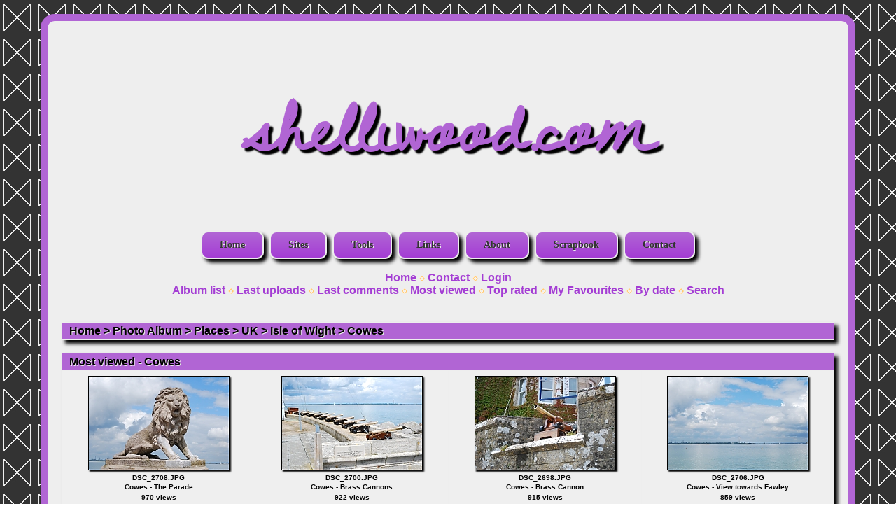

--- FILE ---
content_type: text/html; charset=utf-8
request_url: https://www.shelliwood.com/media/thumbnails.php?album=topn&cat=-31
body_size: 13721
content:
<!DOCTYPE html>
<html xmlns="https://www.w3.org/1999/xhtml" xml:lang="en" lang="en" dir="ltr">
<head>
<meta http-equiv="Content-Type" content="text/html; charset=utf-8" />
<meta http-equiv="Pragma" content="no-cache" />
<title>Cowes - shelliwood.com Scrapbook</title>
<meta name="robots" content="noindex, nofollow" />
<link rel="stylesheet" href="css/coppermine.css" type="text/css" />
<link rel="stylesheet" href="themes/classic/style.css" type="text/css" />
<style type="text/css" media="all">
@import url(https://fonts.googleapis.com/css?family=Dawning+of+a+New+Day);
</style>
<link rel="shortcut icon" href="favicon.ico" />
<script type="text/javascript">
/* <![CDATA[ */
    var js_vars = {"site_url":"http:\/\/www.shelliwood.com\/media","debug":false,"icon_dir":"images\/icons\/","lang_close":"Close","icon_close_path":"images\/icons\/close.png"};
/* ]]> */
</script>
<script type="text/javascript" src="js/jquery-1.12.4.js"></script>
<script type="text/javascript" src="js/jquery-migrate-1.4.1.js"></script>
<script type="text/javascript" src="js/scripts.js"></script>
<script type="text/javascript" src="js/jquery.greybox.js"></script>
<script type="text/javascript" src="js/jquery.elastic.js"></script>

<!--
  SVN version info:
  Coppermine version: 1.5.3
  $HeadURL: https://coppermine.svn.sourceforge.net/svnroot/coppermine/trunk/cpg1.5.x/themes/classic/template.html $
  $Revision: 6849 $
  $LastChangedBy: gaugau $
  $Date: 2009-12-11 09:49:36 +0100 (Fr, 11 Dez 2009) $
-->
<!-- Global site tag (gtag.js) - Google Analytics -->
<script async src="https://www.googletagmanager.com/gtag/js?id=G-3BDWPYN9S7"></script>
<script>
  window.dataLayer = window.dataLayer || [];
  function gtag(){dataLayer.push(arguments);}
  gtag('js', new Date());

  gtag('config', 'G-3BDWPYN9S7');
</script>

</head>
<body>
<div id="content">
<div id="headermain"><h1>shelliwood.com</h1></div>

<div id="main">
<div align="center"><a class="testbutton" href="https://www.shelliwood.com/index.php">Home</a>&nbsp;
<a class="testbutton" href="https://www.shelliwood.com/sites.php">Sites</a>&nbsp;
<a class="testbutton" href="https://www.shelliwood.com/tools.php">Tools</a>&nbsp;
<a class="testbutton" href="https://www.shelliwood.com/links.php">Links</a>&nbsp;
<a class="testbutton" href="https://www.shelliwood.com/about/">About</a>&nbsp;
<a class="testbutton" href="https://www.shelliwood.com/media/">Scrapbook</a>&nbsp;
<a class="testbutton" href="https://www.shelliwood.com/contact.php">Contact</a></div></br>
          <div align="center">              <!-- BEGIN home -->
        <a href="index.php" title="Go to the home page" >Home</a> <img src="themes/water_drop/images/orange_carret.gif" width="8" height="8" border="0" alt="" />
  <!-- END home -->  <!-- BEGIN contact -->
        <a href="contact.php?referer=thumbnails.php%3Falbum%3Dtopn%26cat%3D-31" title="Get in contact with shelliwood.com Scrapbook" >Contact</a> <img src="themes/water_drop/images/orange_carret.gif" width="8" height="8" border="0" alt="" />
  <!-- END contact -->                  <!-- BEGIN login -->
        <a href="login.php?referer=thumbnails.php%3Falbum%3Dtopn%26cat%3D-31" title="Log me in" >Login</a> 
  <!-- END login -->  <br>
                          <!-- BEGIN album_list -->
        <a href="index.php?cat=10" title="Go to the album list" >Album list</a> <img src="themes/water_drop/images/orange_carret.gif" width="8" height="8" border="0" alt="" />
  <!-- END album_list -->  <!-- BEGIN lastup -->
        <a href="thumbnails.php?album=lastup&amp;cat=-31" title="Show most recent uploads" rel="nofollow">Last uploads</a> <img src="themes/water_drop/images/orange_carret.gif" width="8" height="8" border="0" alt="" />
  <!-- END lastup -->  <!-- BEGIN lastcom -->
        <a href="thumbnails.php?album=lastcom&amp;cat=-31" title="Show most recent comments" rel="nofollow">Last comments</a> <img src="themes/water_drop/images/orange_carret.gif" width="8" height="8" border="0" alt="" />
  <!-- END lastcom -->  <!-- BEGIN topn -->
        <a href="thumbnails.php?album=topn&amp;cat=-31" title="Show most viewed items" rel="nofollow">Most viewed</a> <img src="themes/water_drop/images/orange_carret.gif" width="8" height="8" border="0" alt="" />
  <!-- END topn -->  <!-- BEGIN toprated -->
        <a href="thumbnails.php?album=toprated&amp;cat=-31" title="Show top rated items" rel="nofollow">Top rated</a> <img src="themes/water_drop/images/orange_carret.gif" width="8" height="8" border="0" alt="" />
  <!-- END toprated -->  <!-- BEGIN favpics -->
        <a href="thumbnails.php?album=favpics" title="Go to my favourites" rel="nofollow">My Favourites</a> <img src="themes/water_drop/images/orange_carret.gif" width="8" height="8" border="0" alt="" />
  <!-- END favpics -->  <!-- BEGIN browse_by_date -->
        <a href="calendar.php" title="Browse by date uploaded" rel="nofollow" class="greybox">By date</a> <img src="themes/water_drop/images/orange_carret.gif" width="8" height="8" border="0" alt="" />
  <!-- END browse_by_date -->  <!-- BEGIN search -->
        <a href="search.php" title="Search the gallery" >Search</a> 
  <!-- END search --></div><br>
        <br>
        
        
<!-- Start standard table -->
<table align="center" width="100%" cellspacing="1" cellpadding="0" class="maintable ">

        <tr>
            <td colspan="3" align="left" class="tableh1">
                <span class="statlink"><a href="index.php">Home</a> > <a href="index.php?cat=11">Photo Album</a> > <a href="index.php?cat=3">Places</a> > <a href="index.php?cat=17">UK</a> > <a href="index.php?cat=10">Isle of Wight</a> > <a href="thumbnails.php?album=31">Cowes</a></span>
            </td>
        </tr>
</table>
<!-- End standard table -->

        <img src="images/spacer.gif" width="1" height="7" border="" alt="" /><br />

<!-- Start standard table -->
<table align="center" width="100%" cellspacing="1" cellpadding="0" class="maintable ">
        <tr>
                <td class="tableh1" colspan="4">Most viewed - Cowes</td>
        </tr>

        <tr>

        <td valign="top" class="thumbnails" width ="25%" align="center">
                <table width="100%" cellpadding="0" cellspacing="0">
                        <tr>
                                <td align="center">
                                        <a href="displayimage.php?album=topn&amp;cat=-31&amp;pid=566#top_display_media"><img src="albums/places/cowes/thumb_DSC_2708.JPG" class="image thumbnail" width="200" height="133" border="0" alt="DSC_2708.JPG" title="Filename=DSC_2708.JPG
Filesize=3692KiB
Dimensions=3872x2592
Date added=%888 %09, %2014" /><br /></a>
                                        <span class="thumb_filename">DSC_2708.JPG</span><span class="thumb_title thumb_title_title">Cowes - The Parade</span><span class="thumb_title thumb_title_views">970 views</span>
                                        
                                </td>
                        </tr>
                </table>
        </td>

        <td valign="top" class="thumbnails" width ="25%" align="center">
                <table width="100%" cellpadding="0" cellspacing="0">
                        <tr>
                                <td align="center">
                                        <a href="displayimage.php?album=topn&amp;cat=-31&amp;pid=561#top_display_media"><img src="albums/places/cowes/thumb_DSC_2700.JPG" class="image thumbnail" width="200" height="133" border="0" alt="DSC_2700.JPG" title="Filename=DSC_2700.JPG
Filesize=3829KiB
Dimensions=3872x2592
Date added=%888 %09, %2014" /><br /></a>
                                        <span class="thumb_filename">DSC_2700.JPG</span><span class="thumb_title thumb_title_title">Cowes - Brass Cannons</span><span class="thumb_title thumb_title_views">922 views</span>
                                        
                                </td>
                        </tr>
                </table>
        </td>

        <td valign="top" class="thumbnails" width ="25%" align="center">
                <table width="100%" cellpadding="0" cellspacing="0">
                        <tr>
                                <td align="center">
                                        <a href="displayimage.php?album=topn&amp;cat=-31&amp;pid=564#top_display_media"><img src="albums/places/cowes/thumb_DSC_2698.JPG" class="image thumbnail" width="200" height="133" border="0" alt="DSC_2698.JPG" title="Filename=DSC_2698.JPG
Filesize=4685KiB
Dimensions=3872x2592
Date added=%888 %09, %2014" /><br /></a>
                                        <span class="thumb_filename">DSC_2698.JPG</span><span class="thumb_title thumb_title_title">Cowes - Brass Cannon</span><span class="thumb_title thumb_title_views">915 views</span>
                                        
                                </td>
                        </tr>
                </table>
        </td>

        <td valign="top" class="thumbnails" width ="25%" align="center">
                <table width="100%" cellpadding="0" cellspacing="0">
                        <tr>
                                <td align="center">
                                        <a href="displayimage.php?album=topn&amp;cat=-31&amp;pid=562#top_display_media"><img src="albums/places/cowes/thumb_DSC_2706.JPG" class="image thumbnail" width="200" height="133" border="0" alt="DSC_2706.JPG" title="Filename=DSC_2706.JPG
Filesize=2894KiB
Dimensions=3872x2592
Date added=%888 %09, %2014" /><br /></a>
                                        <span class="thumb_filename">DSC_2706.JPG</span><span class="thumb_title thumb_title_title">Cowes - View towards Fawley</span><span class="thumb_title thumb_title_views">859 views</span><span class="thumb_caption thumb_caption_caption">You can see the Esso refinery at Fawley towards the left</span>
                                        
                                </td>
                        </tr>
                </table>
        </td>

        </tr>
        <tr>

        <td valign="top" class="thumbnails" width ="25%" align="center">
                <table width="100%" cellpadding="0" cellspacing="0">
                        <tr>
                                <td align="center">
                                        <a href="displayimage.php?album=topn&amp;cat=-31&amp;pid=565#top_display_media"><img src="albums/places/cowes/thumb_DSC_2696a.JPG" class="image thumbnail" width="200" height="129" border="0" alt="DSC_2696a.JPG" title="Filename=DSC_2696a.JPG
Filesize=5141KiB
Dimensions=3761x2436
Date added=%888 %09, %2014" /><br /></a>
                                        <span class="thumb_filename">DSC_2696a.JPG</span><span class="thumb_title thumb_title_title">Cowes - View Towards Southampton</span><span class="thumb_title thumb_title_views">836 views</span><span class="thumb_caption thumb_caption_caption">Earlier in the day you could see the Spinnaker Tower, bit difficult to see in this photo</span>
                                        
                                </td>
                        </tr>
                </table>
        </td>

        <td valign="top" class="thumbnails" width ="25%" align="center">
                <table width="100%" cellpadding="0" cellspacing="0">
                        <tr>
                                <td align="center">
                                        <a href="displayimage.php?album=topn&amp;cat=-31&amp;pid=563#top_display_media"><img src="albums/places/cowes/thumb_DSC_2697.JPG" class="image thumbnail" width="200" height="133" border="0" alt="DSC_2697.JPG" title="Filename=DSC_2697.JPG
Filesize=4818KiB
Dimensions=3872x2592
Date added=%888 %09, %2014" /><br /></a>
                                        <span class="thumb_filename">DSC_2697.JPG</span><span class="thumb_title thumb_title_title">Cowes - The Parade</span><span class="thumb_title thumb_title_views">821 views</span>
                                        
                                </td>
                        </tr>
                </table>
        </td>

                <td valign="top" class="thumbnails" align="center">&nbsp;</td>

                <td valign="top" class="thumbnails" align="center">&nbsp;</td>

        </tr>

        <tr>
                <td colspan="4" style="padding: 0px;">
                        <table width="100%" cellspacing="0" cellpadding="0">
                                <tr>
                                       <td width="100%" align="left" valign="middle" class="tableh1" style="white-space: nowrap">6 files on 1 page(s)</td>

                                </tr>
                        </table>
                </td>
        </tr>
</table>
<!-- End standard table -->

        <img src="images/spacer.gif" width="1" height="7" border="" alt="" /><br />

    
<div class="footer" align="center" style="padding:10px;display:block;visibility:visible; font-family: Verdana,Arial,sans-serif;">Powered by <a href="http://coppermine-gallery.net/" title="Coppermine Photo Gallery" rel="external">Coppermine Photo Gallery</a></div>
	<div align="center"><script async src="https://pagead2.googlesyndication.com/pagead/js/adsbygoogle.js?client=ca-pub-8927994746586125"
     crossorigin="anonymous"></script>
<!-- swcom -->
<ins class="adsbygoogle"
     style="display:block"
     data-ad-client="ca-pub-8927994746586125"
     data-ad-slot="3769964579"
     data-ad-format="auto"
     data-full-width-responsive="true"></ins>
<script>
     (adsbygoogle = window.adsbygoogle || []).push({});
</script></div>
</div>
<div id="footer">
Site  designed by shelliwood 2006-2021
</div>
</div>
<!--Coppermine Photo Gallery 1.6.27 (stable)-->
</body>
</html>

--- FILE ---
content_type: text/html; charset=utf-8
request_url: https://www.google.com/recaptcha/api2/aframe
body_size: 269
content:
<!DOCTYPE HTML><html><head><meta http-equiv="content-type" content="text/html; charset=UTF-8"></head><body><script nonce="zkGLtqSmIWvryK_mGJvj0w">/** Anti-fraud and anti-abuse applications only. See google.com/recaptcha */ try{var clients={'sodar':'https://pagead2.googlesyndication.com/pagead/sodar?'};window.addEventListener("message",function(a){try{if(a.source===window.parent){var b=JSON.parse(a.data);var c=clients[b['id']];if(c){var d=document.createElement('img');d.src=c+b['params']+'&rc='+(localStorage.getItem("rc::a")?sessionStorage.getItem("rc::b"):"");window.document.body.appendChild(d);sessionStorage.setItem("rc::e",parseInt(sessionStorage.getItem("rc::e")||0)+1);localStorage.setItem("rc::h",'1768453060508');}}}catch(b){}});window.parent.postMessage("_grecaptcha_ready", "*");}catch(b){}</script></body></html>